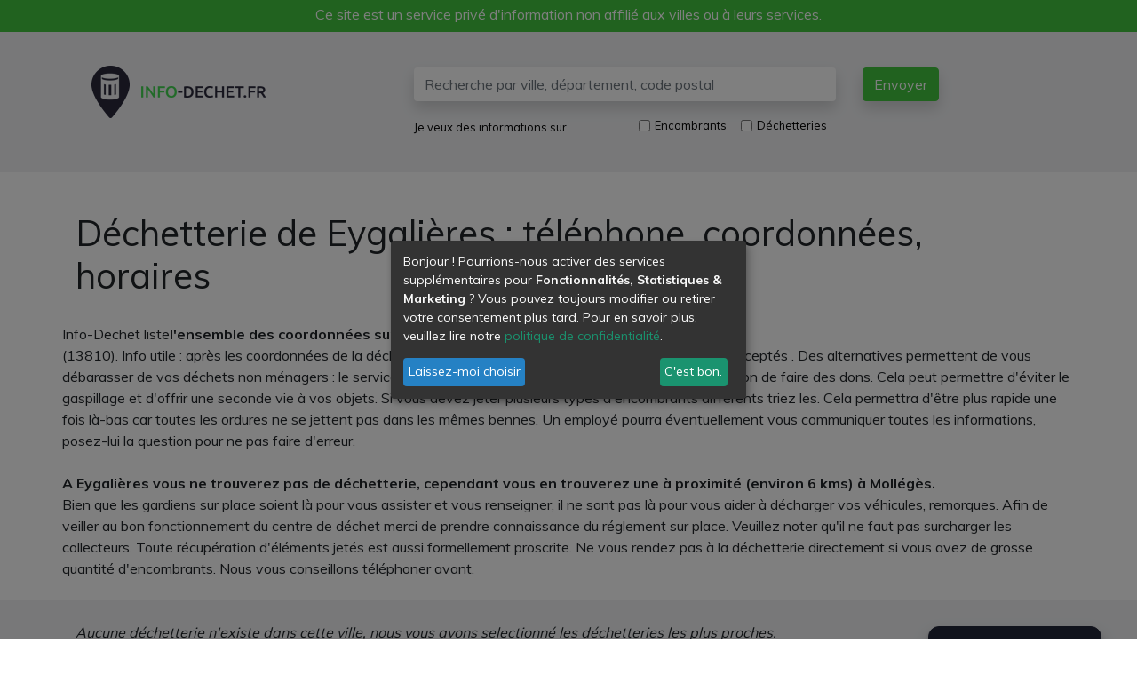

--- FILE ---
content_type: text/html; charset=UTF-8
request_url: https://info-dechet.fr/decheterie-eygalieres-13
body_size: 5676
content:
<!DOCTYPE html>
<html lang="fr" xml:lang="fr" xmlns="http://www.w3.org/1999/xhtml">
    <head>
        <script type='text/javascript'>
            var klaroConfig = {
                acceptAll: true,
                noticeAsModal: true,
                htmlTexts: true,
                disablePoweredBy: true,
                translations: {
                    fr: {
                        privacyPolicyUrl: '/confidentialite',
                        consentNotice: {
                            description: '<p>Bonjour ! Pourrions-nous activer des services supplémentaires pour <strong>Fonctionnalités, Statistiques & Marketing</strong> ? Vous pouvez toujours modifier ou retirer votre consentement plus tard. Pour en savoir plus, veuillez lire notre <a target="_blank" href="/confidentialite">politique de confidentialité</a>.</p>'
                        }
                    }
                },
                services: [
                    {
                        name: 'fun',
                        title: 'Fonctionnalités',
                        purposes: ['Fonctionnalités'],
                        default: false,
                        required: true,
                    },
                    {
                        name: 'analytics',
                        title: 'Google Analytics',
                        purposes: ['Statistiques'],
                        default: false,
                    },
                    {
                        name: 'analytics',
                        title: 'Plausible',
                        purposes: ['Statistiques'],
                        default: false,
                    },
                    {
                        name: 'marketing',
                        title: 'Google Ads',
                        purposes: ['Marketing'],
                        default: false,
                    }
                ],
            };
        </script>
        <link rel="stylesheet" href="/klaro/klaro.min.css" />
        <style>.klaro .cookie-modal{z-index: 1001!important}.cn-decline{background:none!important;border:none;padding:0!important;color:#069;cursor:pointer;font-size:13px!important}.cn-ok .cn-buttons .cn-decline{display: none}#klaro-manage-consent button{position: fixed;right: 40px;padding: 15px;cursor: pointer;height: 50px;color: #ffffff;background-color: #222638;border-style: solid;border-color: #222638;border-width: 1px 1px 1px 1px;border-radius: 12px 12px 12px 12px;border-bottom-left-radius: 0;border-bottom-right-radius: 0;line-height: initial;bottom: -35px;box-shadow: rgba(0,0,0,.19) 0 10px 20px, rgba(0,0,0,.23) 0 6px 6px;animation: 0.5s ease 0s 1 normal forwards running mc_slideOut;}#klaro-manage-consent button:hover{animation: 0.5s ease 0s 1 normal forwards running mc_slideIn;}@keyframes mc_slideOut{100%{bottom: -35px}}@keyframes mc_slideIn{100%{bottom: 0}}</style>
        <script type="text/javascript" src="/klaro/klaro.js"></script>

        <!-- Google Tag Manager -->
        <script>(function(w,d,s,l,i){w[l]=w[l]||[];w[l].push({'gtm.start':
        new Date().getTime(),event:'gtm.js'});var f=d.getElementsByTagName(s)[0],
        j=d.createElement(s),dl=l!='dataLayer'?'&l='+l:'';j.async=true;j.src=
        'https://www.googletagmanager.com/gtm.js?id='+i+dl;f.parentNode.insertBefore(j,f);
        })(window,document,'script','dataLayer','GTM-PXLS3WG');</script>
        <!-- End Google Tag Manager -->

        <meta charset="UTF-8">
        
        <link rel="icon" href="/images/favicon.ico" />
        <meta name="viewport" content="width=device-width, initial-scale=1, shrink-to-fit=no">
        <meta name="robots" content="index, follow">
        <meta name="Description" content="Toutes les déchetteries de Eygalières. Trouvez la déchetterie la plus proche, numéro de téléphone, adresse, horaires d&#039;ouverture et déchets acceptés."/>
        <title>Déchetterie Eygalières : téléphone, horaires, adresse</title>
    </head>
    <body>
        <!-- Google Tag Manager (noscript) -->
        <noscript><iframe src="https://www.googletagmanager.com/ns.html?id=GTM-PXLS3WG"
        height="0" width="0" style="display:none;visibility:hidden"></iframe></noscript>
        <!-- End Google Tag Manager (noscript) -->
        <div id="informationService">
            Ce site est un service privé d'information non affilié aux villes ou à leurs services.
        </div>
        <div id="header" class="bkg-gray-light border-top-green py-md-4">
            <div class="container">
                <div class="row">
                    <div class="col-12 col-md-4">
                        <nav class="navbar justify-content-between">
                            <a class="navbar-brand" href="/">
                                <img src="/images/logo-v2.png" alt="info-dechet.fr" class="img-fluid" id="logo">
                            </a>

                            <div class="d-flex align-items-center">
                                <button class="navbar-toggler d-md-none" type="button" data-toggle="collapse" data-target="#search-form" aria-controls="search-form" aria-expanded="false" aria-label="Afficher la recherche">
                                    <img src="/images/icon-search.svg" class="btn-icon" alt="recherche">
                                </button>
                            </div>
                        </nav>
                    </div>

                    <div class="col-12 col-md-8 px-0">
                        <div id="search-form" class="collapse d-md-block p-3 bkg-dark bkg-md-transparent text-white text-md-black">
                            <form name="search" method="post" action="/recherche">
        <div class="row">
                <div class="col-12 col-md-8 order-1 order-md-1">
                        <input type="text" id="search" name="search[search]" required="required" minlength="4" maxlength="100" class="form-control border-0 shadow" placeholder="Recherche par ville, département, code postal" />
                </div>
                <div class="col-12 col-md-4 order-4 order-md-2">
                        <button type="submit" id="envoyer" name="search[envoyer]" class="btn btn-primary shadow">Envoyer</button>
                </div>
                <div class="col-12 col-md-4 order-2 order-md-3 mt-md-3">
                        <small>Je veux des informations sur</small>
                </div>
                <div class="col-12 col-md-6 order-3 order-md-4 mt-md-3">
                        <div class="form-check form-check-inline">
                                <input type="checkbox" id="search_type_0" name="search[type][]" class="form-check-input" value="cumbersome" />
                                <small><label class="form-check-label" for="search_type_0">Encombrants</label></small>
                        </div> 
                        <div class="form-check form-check-inline">      
                                <input type="checkbox" id="search_type_1" name="search[type][]" class="form-check-input" value="dump" />
                                <small><label class="form-check-label" for="search_type_1">Déchetteries</label></small>
                        </div>
                </div>
        </div>
<input type="hidden" id="search__token" name="search[_token]" value="mBfnDWuzFB3mi41_fjplUuSeYHYm6CqbinLOY4glav4" /></form>
                        </div>
                    </div>
                </div>
            </div>
        </div>

        <div id="content">
            
<section class="container page-content py-4">
    <h1>Déchetterie de Eygalières
                : téléphone, coordonnées, horaires
    </h1>
    <div class="row">
                    Info-Dechet liste <strong>l'ensemble des coordonnées sur la déchetterie d'Eygalières</strong> (13810). 

Info utile : après les coordonnées de la déchetterie, un tableau vous présente la liste des ordures acceptés . 

Des alternatives permettent de vous débarasser de vos déchets non ménagers : le service du même nom proposé par votre ville, ou aussi la solution de faire des dons. Cela peut permettre d'éviter le gaspillage et d'offrir une seconde vie à vos objets.
Si vous devez jeter plusieurs types d'encombrants différents triez les. Cela permettra d'être plus rapide une fois là-bas car toutes les ordures ne se jettent pas dans les mêmes bennes. Un employé pourra éventuellement vous communiquer toutes les informations, posez-lui la question pour ne pas faire d'erreur.


<br>
<br>
<strong>A Eygalières vous ne trouverez pas de déchetterie, cependant vous en trouverez une à proximité (environ 6 kms) à Mollégès.</strong>
Bien que les gardiens sur place soient là pour vous assister et vous renseigner, il ne sont pas là pour vous aider à décharger vos véhicules, remorques. 

Afin de veiller au bon fonctionnement du centre de déchet merci de prendre connaissance du réglement sur place. Veuillez noter qu'il ne faut pas surcharger les collecteurs. Toute récupération d'éléments jetés est aussi formellement proscrite. 
Ne vous rendez pas à la déchetterie directement si vous avez de grosse quantité d'encombrants. Nous vous conseillons téléphoner avant.


            </div>
</section>


<section class="bkg-gray-light">
    <div class="container py-4">
    
            <div><i>Aucune déchetterie n'existe dans cette ville, nous vous avons selectionné les déchetteries les plus proches.</i></div><br />
    
        <div class="row">
            <div class="col-12 col-md-4">
                                <div class="card bkg-dark text-white border-0 mb-2">
                    <div class="card-body">
                        <p class="h5 card-title">Déchetterie de Mollégès</p>
                        <address class="text-sm">
                                                            Quartier de l&#039;Eguille<br>
                                                                                        Chemin du Mas Robin<br>
                                                        13940<br>
                            Mollégès
                        </address>
                        <p class="justify-content-between mb-0">
                            Voir les détails de la <a href="/decheterie-molleges-13940">Déchetterie de Mollégès</a>
                                                    </p>
                    </div>
                </div>
                                <div class="card bkg-dark text-white border-0 mb-2">
                    <div class="card-body">
                        <p class="h5 card-title">Déchetterie de Saint Rémy de Provence</p>
                        <address class="text-sm">
                                                            Chemin des Méjades<br>
                                                                                    13210<br>
                            Saint-Rémy-de-Provence
                        </address>
                        <p class="justify-content-between mb-0">
                            Voir les détails de la <a href="/decheterie-saint-remy-de-provence-13210">Déchetterie de Saint Rémy de Provence</a>
                                                    </p>
                    </div>
                </div>
                                <div class="card bkg-dark text-white border-0 mb-2">
                    <div class="card-body">
                        <p class="h5 card-title">Déchetterie de Lamanon</p>
                        <address class="text-sm">
                                                            Route de la Provence<br>
                                                                                    13113<br>
                            Lamanon
                        </address>
                        <p class="justify-content-between mb-0">
                            Voir les détails de la <a href="/decheterie-lamanon-13113">Déchetterie de Lamanon</a>
                                                    </p>
                    </div>
                </div>
                            </div>
            <div class="col-12 col-md-8 mb-5 mb-md-0 px-0 px-md-2">
                <div id="map" class="map"></div>
            </div>
        </div>
    </div>
</section>


<section class="container py-4">
    <h2>Déchetteries aux alentours de Eygalières</h2>
    <div class="card bkg-dark text-white">
        <div class="card-body">
            <div class="row">
                                <!-- DUMP ITEM -->
                <div class="col-12 col-sm-6 col-md-4">
                    <a class="text-white b-block mb-2" href="/decheterie-molleges-13940"><img src="/images/icon-position.svg" class="d-inline-block icon-position mr-2" alt="&#8744;">Déchetterie de Mollégès</a>
                </div>
                                <!-- DUMP ITEM -->
                <div class="col-12 col-sm-6 col-md-4">
                    <a class="text-white b-block mb-2" href="/decheterie-saint-remy-de-provence-13210"><img src="/images/icon-position.svg" class="d-inline-block icon-position mr-2" alt="&#8744;">Déchetterie de Saint Rémy de Provence</a>
                </div>
                                <!-- DUMP ITEM -->
                <div class="col-12 col-sm-6 col-md-4">
                    <a class="text-white b-block mb-2" href="/decheterie-lamanon-13113"><img src="/images/icon-position.svg" class="d-inline-block icon-position mr-2" alt="&#8744;">Déchetterie de Lamanon</a>
                </div>
                            </div>
        </div>
    </div>
</section>
        </div>

        <section id="footer" class="bkg-dark text-white">
            <div class="container py-4">
                <div class="row">
                    <div class="col col-md-8">
                        <p class="h4 text-white-50">Qui sommes nous ?</p>
                        <p class="text-white-50">Le site info-dechet.fr est un annuaire des déchèteries et service des encombrants en France. Retrouvez toutes les coordonnées mais aussi les informations pratiques telles que les horaires, adresses, numéro de téléphone etc. Ce service est un service distinct des mairies ou organismes officiels. Toutes les informations communiquées sont gratuites <!--mais vous pouvez aussi contacter le numéro <a href="tel:118500">118500</a>, service de renseignement téléphonique et de mise en relation rapide, simple et efficace. Il s'agit d'un numéro de renseignements universels agréé par l'Arcep (Autorité de régulation des Télécom)-->. Pour toute question, n'hésitez pas à utiliser notre page de contact.</p>
                        <!--<p><img src="/images/c38414b.png" alt="118500: 2.99€/appel + 2.99€/min" /></p>-->
                    </div>
                    <div class="d-md-block offset-md-1 col-md-3">
                        <ul class="nav flex-column" id="menu-footer">
                            <li class="nav-item pb-2 mb-2 border-bottom border-secondary">
                                <span data-link="L21lbnRpb25zLWxlZ2FsZXM=" class="text-light link">Mentions Légales</span>
                            </li>
                            <li class="nav-item pb-2 mb-2 border-bottom border-secondary">
                                <span data-link="L2NvbmZpZGVudGlhbGl0ZQ=="  class="text-light link">Politique de confidentialité</span>
                            </li>
                            <li class="nav-item pb-2 mb-2 border-bottom border-secondary">
                                <span data-link="L2NvbnRhY3Q="  class="text-light link">Contact</span>
                            </li>
                            <li class="nav-item pb-2 mb-2 border-bottom border-secondary">
                                <span data-link="L2NvbnRhY3Q=" class="text-light link">Signaler une erreur</span>
                            </li>
                        </ul>
                    </div>
                </div>
            </div>
        </section>

        <div id="klaro-manage-consent">
            <button onClick="return klaro.show(klaroConfig, true)">Gérer le consentement</button>
        </div>

                    <link rel="stylesheet" href="/build/2.4bb0e2aa.css"><link rel="stylesheet" href="/build/app.c19ae6a3.css">
        
<style type="text/css">
    
    #map{ /* la carte DOIT avoir une hauteur sinon elle n'apparaît pas */
        height:400px;
        width: 100%;
    }
</style>

                <script src="/build/runtime.dca8fcdd.js"></script><script src="/build/0.43a10162.js"></script><script src="/build/2.e841a162.js"></script><script src="/build/app.0ef1fc9f.js"></script>
        <script src="/build/oblinks.478217fc.js"></script>
        <script src="/build/auto.c49447b4.js"></script>
        
<script src="https://openlayers.org/api/OpenLayers.js"></script>

<script language="javascript">
    // click to call
    $( document ).ready(function() {
        $( "#clickcall" ).on( "click", function() {
                    });
    });

    map = new OpenLayers.Map('map');
    // Desactivation du zoom au scroll de la souris
    var i, l, c = map.getControlsBy( "zoomWheelEnabled", true );
    for ( i = 0, l = c.length; i < l; i++ ) {
        c[i].disableZoomWheel();
    }

    map.addLayer(new OpenLayers.Layer.OSM("OpenCycleMap", ["https://a.tile.openstreetmap.org/${z}/${x}/${y}.png",
                "https://b.tile.openstreetmap.org/${z}/${x}/${y}.png",
                "https://c.tile.openstreetmap.org/${z}/${x}/${y}.png"]));

    epsg4326 =  new OpenLayers.Projection("EPSG:4326"); //WGS 1984 projection
    projectTo = map.getProjectionObject(); //The map projection (Spherical Mercator)
   
    var lonLat = new OpenLayers.LonLat( 4.95 ,43.75 ).transform(epsg4326, projectTo);

    var zoom=10;
    map.setCenter (lonLat, zoom);

    var vectorLayer = new OpenLayers.Layer.Vector("Overlay");

            var feature = new OpenLayers.Feature.Vector(
            new OpenLayers.Geometry.Point( 4.95, 43.8 ).transform(epsg4326, projectTo),
                {description:'Déchetterie de Mollégès'} ,
                {externalGraphic: '/images/icon-marker.png', graphicHeight: 35, graphicWidth: 25, graphicXOffset:-12, graphicYOffset:-25  }
            ); 
             
        vectorLayer.addFeatures(feature);
            var feature = new OpenLayers.Feature.Vector(
            new OpenLayers.Geometry.Point( 4.83333, 43.7833 ).transform(epsg4326, projectTo),
                {description:'Déchetterie de Saint Rémy de Provence'} ,
                {externalGraphic: '/images/icon-marker.png', graphicHeight: 35, graphicWidth: 25, graphicXOffset:-12, graphicYOffset:-25  }
            ); 
             
        vectorLayer.addFeatures(feature);
            var feature = new OpenLayers.Feature.Vector(
            new OpenLayers.Geometry.Point( 5.08333, 43.7 ).transform(epsg4326, projectTo),
                {description:'Déchetterie de Lamanon'} ,
                {externalGraphic: '/images/icon-marker.png', graphicHeight: 35, graphicWidth: 25, graphicXOffset:-12, graphicYOffset:-25  }
            ); 
             
        vectorLayer.addFeatures(feature);
    
    map.addLayer(vectorLayer);

    var controls = {
        selectorhover: new OpenLayers.Control.SelectFeature(vectorLayer, { hover: true, onSelect: createPopup, onUnselect: destroyPopup })
    };

    map.addControl(controls['selectorhover']);
    controls['selectorhover'].activate();

    function destroyPopup(feature) {
        feature.popup.destroy();
        feature.popup = null;
    }

    function createPopup(feature) {
      feature.popup = new OpenLayers.Popup.FramedCloud("pop",
          feature.geometry.getBounds().getCenterLonLat(),
          null,
          '<div class="markerContent">'+feature.attributes.description+'</div>',
          null,
          false,
          function() { controls['selector'].unselectAll(); }
      );
      map.addPopup(feature.popup);
    }
</script>
    </body>
</html>


--- FILE ---
content_type: application/javascript
request_url: https://info-dechet.fr/build/auto.c49447b4.js
body_size: 165
content:
(window.webpackJsonp=window.webpackJsonp||[]).push([["auto"],{ozFP:function(n,o,c){(function(n){c("4TX8"),n(document).ready((function(){}))}).call(this,c("EVdn"))}},[["ozFP","runtime",0,2]]]);

--- FILE ---
content_type: application/javascript
request_url: https://info-dechet.fr/build/oblinks.478217fc.js
body_size: 305
content:
(window.webpackJsonp=window.webpackJsonp||[]).push([["oblinks"],{"C/tr":function(n,e){function t(n){var e=this.getAttribute("data-link");n.ctrlKey?window.open(decodeURIComponent(window.atob(e)),"_blank").focus():document.location.href=decodeURIComponent(window.atob(e))}document.addEventListener("DOMContentLoaded",(function(n){for(var e=document.getElementsByClassName("link"),o=0;o<e.length;o++)e[o].addEventListener("click",t,!1)}))}},[["C/tr","runtime"]]]);